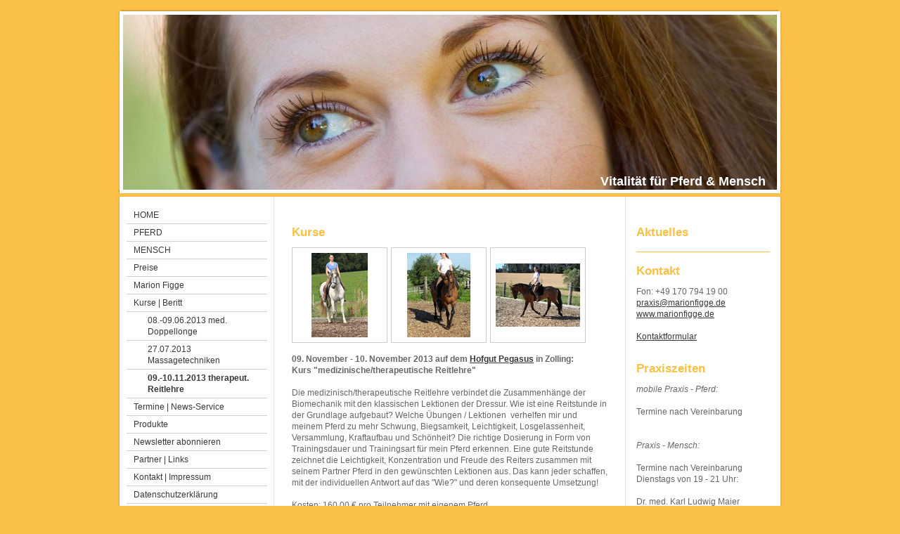

--- FILE ---
content_type: text/html; charset=UTF-8
request_url: http://www.marionfigge.de/kurse-beritt/09-10-11-2013-therapeut-reitlehre/
body_size: 7767
content:
<!DOCTYPE html>
<html lang="de"  ><head prefix="og: http://ogp.me/ns# fb: http://ogp.me/ns/fb# business: http://ogp.me/ns/business#">
    <meta http-equiv="Content-Type" content="text/html; charset=utf-8"/>
    <meta name="generator" content="IONOS MyWebsite"/>
        
    <link rel="dns-prefetch" href="//cdn.website-start.de/"/>
    <link rel="dns-prefetch" href="//106.mod.mywebsite-editor.com"/>
    <link rel="dns-prefetch" href="https://106.sb.mywebsite-editor.com/"/>
    <link rel="shortcut icon" href="http://www.marionfigge.de/s/misc/favicon.png?1335494377"/>
        <title>Vitalität für Pferd und Mensch - Marion Figge - 09.-10.11.2013 therapeut. Reitlehre</title>
    
    

<meta name="format-detection" content="telephone=no"/>
        <meta name="keywords" content="Marion Burgthaler, Marion Figge, praxis Marion Burgthaler, Heilpraktiker, Tierheilpraktiker, Gesundheit, Alternativmedizin, Therapie, Praxis, Naturheilverfahren, Persönlichkeitsentwicklung, Beratung, Coach"/>
            <meta name="description" content="Marion Figge Vitalität für Pferd und Mensch, München Pferdephysiotherapie, Tierheilpraktikerin, Pferdetaping, medizinische Reitlehre u. Beritt,  Entspannungstechniken, beratende Kinesiologie, craniosakrale Anwendung, Klangschalen-Massage, Reiki, Achtsamkeitstraining, Psycho-Kinesiologie, EFT, Reiki, Matrix, Epikinetik, Elise, Elisa-Mila-Behanndlung, Aufstellungen"/>
            <meta name="robots" content="index,follow"/>
        <link href="http://www.marionfigge.de/s/style/layout.css?1707338120" rel="stylesheet" type="text/css"/>
    <link href="http://www.marionfigge.de/s/style/main.css?1707338120" rel="stylesheet" type="text/css"/>
    <link href="http://www.marionfigge.de/s/style/font.css?1707338120" rel="stylesheet" type="text/css"/>
    <link href="//cdn.website-start.de/app/cdn/min/group/web.css?1758547156484" rel="stylesheet" type="text/css"/>
<link href="//cdn.website-start.de/app/cdn/min/moduleserver/css/de_DE/common,facebook,shoppingbasket?1758547156484" rel="stylesheet" type="text/css"/>
    <link href="https://106.sb.mywebsite-editor.com/app/logstate2-css.php?site=81611336&amp;t=1769809809" rel="stylesheet" type="text/css"/>

<script type="text/javascript">
    /* <![CDATA[ */
var stagingMode = '';
    /* ]]> */
</script>
<script src="https://106.sb.mywebsite-editor.com/app/logstate-js.php?site=81611336&amp;t=1769809809"></script>

    <link href="http://www.marionfigge.de/s/style/print.css?1758547156484" rel="stylesheet" media="print" type="text/css"/>
    <script type="text/javascript">
    /* <![CDATA[ */
    var systemurl = 'https://106.sb.mywebsite-editor.com/';
    var webPath = '/';
    var proxyName = '';
    var webServerName = 'www.marionfigge.de';
    var sslServerUrl = 'https://ssl.kundenserver.de/www.marionfigge.de';
    var nonSslServerUrl = 'http://www.marionfigge.de';
    var webserverProtocol = 'http://';
    var nghScriptsUrlPrefix = '//106.mod.mywebsite-editor.com';
    var sessionNamespace = 'DIY_SB';
    var jimdoData = {
        cdnUrl:  '//cdn.website-start.de/',
        messages: {
            lightBox: {
    image : 'Bild',
    of: 'von'
}

        },
        isTrial: 0,
        pageId: 929050183    };
    var script_basisID = "81611336";

    diy = window.diy || {};
    diy.web = diy.web || {};

        diy.web.jsBaseUrl = "//cdn.website-start.de/s/build/";

    diy.context = diy.context || {};
    diy.context.type = diy.context.type || 'web';
    /* ]]> */
</script>

<script type="text/javascript" src="//cdn.website-start.de/app/cdn/min/group/web.js?1758547156484" crossorigin="anonymous"></script><script type="text/javascript" src="//cdn.website-start.de/s/build/web.bundle.js?1758547156484" crossorigin="anonymous"></script><script src="//cdn.website-start.de/app/cdn/min/moduleserver/js/de_DE/common,facebook,shoppingbasket?1758547156484"></script>
<script type="text/javascript" src="https://cdn.website-start.de/proxy/apps/oumae4/resource/dependencies/"></script><script type="text/javascript">
                    if (typeof require !== 'undefined') {
                        require.config({
                            waitSeconds : 10,
                            baseUrl : 'https://cdn.website-start.de/proxy/apps/oumae4/js/'
                        });
                    }
                </script><script type="text/javascript" src="//cdn.website-start.de/app/cdn/min/group/pfcsupport.js?1758547156484" crossorigin="anonymous"></script>    <meta property="og:type" content="business.business"/>
    <meta property="og:url" content="http://www.marionfigge.de/kurse-beritt/09-10-11-2013-therapeut-reitlehre/"/>
    <meta property="og:title" content="Vitalität für Pferd und Mensch - Marion Figge - 09.-10.11.2013 therapeut. Reitlehre"/>
            <meta property="og:description" content="Marion Figge Vitalität für Pferd und Mensch, München Pferdephysiotherapie, Tierheilpraktikerin, Pferdetaping, medizinische Reitlehre u. Beritt,  Entspannungstechniken, beratende Kinesiologie, craniosakrale Anwendung, Klangschalen-Massage, Reiki, Achtsamkeitstraining, Psycho-Kinesiologie, EFT, Reiki, Matrix, Epikinetik, Elise, Elisa-Mila-Behanndlung, Aufstellungen"/>
                <meta property="og:image" content="http://www.marionfigge.de/s/img/emotionheader.jpg"/>
        <meta property="business:contact_data:country_name" content="Deutschland"/>
    <meta property="business:contact_data:street_address" content="Forstau 3"/>
    <meta property="business:contact_data:locality" content="Schnaitsee"/>
    
    <meta property="business:contact_data:email" content="praxis@marionfigge.de"/>
    <meta property="business:contact_data:postal_code" content="83530"/>
    <meta property="business:contact_data:phone_number" content="+49 170 7941900"/>
    
    
</head>


<body class="body diyBgActive  cc-pagemode-default diy-market-de_DE" data-pageid="929050183" id="page-929050183">
    
    <div class="diyw">
        ﻿<div id="container" class="diyweb">
	<div id="header">
	    <div class="overlay" id="overlay_top"></div><div class="overlay" id="overlay_left"></div>
	        
<style type="text/css" media="all">
.diyw div#emotion-header {
        max-width: 940px;
        max-height: 259px;
                background: #eeeeee;
    }

.diyw div#emotion-header-title-bg {
    left: 1%;
    top: 90%;
    width: 99.48%;
    height: 11.4%;

    background-color: #afbb73;
    opacity: 0.67;
    filter: alpha(opacity = 66.84);
    display: none;}
.diyw img#emotion-header-logo {
    left: 1.00%;
    top: 0.00%;
    background: transparent;
                border: none;
        padding: 0px;
                display: none;
    }

.diyw div#emotion-header strong#emotion-header-title {
    left: 1%;
    top: 90%;
    color: #ffffff;
        font: normal bold 18px/120% Helvetica, 'Helvetica Neue', 'Trebuchet MS', sans-serif;
}

.diyw div#emotion-no-bg-container{
    max-height: 259px;
}

.diyw div#emotion-no-bg-container .emotion-no-bg-height {
    margin-top: 27.55%;
}
</style>
<div id="emotion-header" data-action="loadView" data-params="active" data-imagescount="1">
            <img src="http://www.marionfigge.de/s/img/emotionheader.jpg?1481476399.940px.259px" id="emotion-header-img" alt=""/>
            
        <div id="ehSlideshowPlaceholder">
            <div id="ehSlideShow">
                <div class="slide-container">
                                        <div style="background-color: #eeeeee">
                            <img src="http://www.marionfigge.de/s/img/emotionheader.jpg?1481476399.940px.259px" alt=""/>
                        </div>
                                    </div>
            </div>
        </div>


        <script type="text/javascript">
        //<![CDATA[
                diy.module.emotionHeader.slideShow.init({ slides: [{"url":"http:\/\/www.marionfigge.de\/s\/img\/emotionheader.jpg?1481476399.940px.259px","image_alt":"","bgColor":"#eeeeee"}] });
        //]]>
        </script>

    
            
        
            
    
            <strong id="emotion-header-title" style="text-align: left">Vitalität für Pferd &amp; Mensch</strong>
                    <div class="notranslate">
                <svg xmlns="http://www.w3.org/2000/svg" version="1.1" id="emotion-header-title-svg" viewBox="0 0 940 259" preserveAspectRatio="xMinYMin meet"><text style="font-family:Helvetica, 'Helvetica Neue', 'Trebuchet MS', sans-serif;font-size:18px;font-style:normal;font-weight:bold;fill:#ffffff;line-height:1.2em;"><tspan x="0" style="text-anchor: start" dy="0.95em">Vitalität für Pferd &amp; Mensch</tspan></text></svg>
            </div>
            
    
    <script type="text/javascript">
    //<![CDATA[
    (function ($) {
        function enableSvgTitle() {
                        var titleSvg = $('svg#emotion-header-title-svg'),
                titleHtml = $('#emotion-header-title'),
                emoWidthAbs = 940,
                emoHeightAbs = 259,
                offsetParent,
                titlePosition,
                svgBoxWidth,
                svgBoxHeight;

                        if (titleSvg.length && titleHtml.length) {
                offsetParent = titleHtml.offsetParent();
                titlePosition = titleHtml.position();
                svgBoxWidth = titleHtml.width();
                svgBoxHeight = titleHtml.height();

                                titleSvg.get(0).setAttribute('viewBox', '0 0 ' + svgBoxWidth + ' ' + svgBoxHeight);
                titleSvg.css({
                   left: Math.roundTo(100 * titlePosition.left / offsetParent.width(), 3) + '%',
                   top: Math.roundTo(100 * titlePosition.top / offsetParent.height(), 3) + '%',
                   width: Math.roundTo(100 * svgBoxWidth / emoWidthAbs, 3) + '%',
                   height: Math.roundTo(100 * svgBoxHeight / emoHeightAbs, 3) + '%'
                });

                titleHtml.css('visibility','hidden');
                titleSvg.css('visibility','visible');
            }
        }

        
            var posFunc = function($, overrideSize) {
                var elems = [], containerWidth, containerHeight;
                                    elems.push({
                        selector: '#emotion-header-title',
                        overrideSize: true,
                        horPos: 97,
                        vertPos: 97                    });
                    lastTitleWidth = $('#emotion-header-title').width();
                                                elems.push({
                    selector: '#emotion-header-title-bg',
                    horPos: 0,
                    vertPos: 100                });
                                
                containerWidth = parseInt('940');
                containerHeight = parseInt('259');

                for (var i = 0; i < elems.length; ++i) {
                    var el = elems[i],
                        $el = $(el.selector),
                        pos = {
                            left: el.horPos,
                            top: el.vertPos
                        };
                    if (!$el.length) continue;
                    var anchorPos = $el.anchorPosition();
                    anchorPos.$container = $('#emotion-header');

                    if (overrideSize === true || el.overrideSize === true) {
                        anchorPos.setContainerSize(containerWidth, containerHeight);
                    } else {
                        anchorPos.setContainerSize(null, null);
                    }

                    var pxPos = anchorPos.fromAnchorPosition(pos),
                        pcPos = anchorPos.toPercentPosition(pxPos);

                    var elPos = {};
                    if (!isNaN(parseFloat(pcPos.top)) && isFinite(pcPos.top)) {
                        elPos.top = pcPos.top + '%';
                    }
                    if (!isNaN(parseFloat(pcPos.left)) && isFinite(pcPos.left)) {
                        elPos.left = pcPos.left + '%';
                    }
                    $el.css(elPos);
                }

                // switch to svg title
                enableSvgTitle();
            };

                        var $emotionImg = jQuery('#emotion-header-img');
            if ($emotionImg.length > 0) {
                // first position the element based on stored size
                posFunc(jQuery, true);

                // trigger reposition using the real size when the element is loaded
                var ehLoadEvTriggered = false;
                $emotionImg.one('load', function(){
                    posFunc(jQuery);
                    ehLoadEvTriggered = true;
                                        diy.module.emotionHeader.slideShow.start();
                                    }).each(function() {
                                        if(this.complete || typeof this.complete === 'undefined') {
                        jQuery(this).load();
                    }
                });

                                noLoadTriggeredTimeoutId = setTimeout(function() {
                    if (!ehLoadEvTriggered) {
                        posFunc(jQuery);
                    }
                    window.clearTimeout(noLoadTriggeredTimeoutId)
                }, 5000);//after 5 seconds
            } else {
                jQuery(function(){
                    posFunc(jQuery);
                });
            }

                        if (jQuery.isBrowser && jQuery.isBrowser.ie8) {
                var longTitleRepositionCalls = 0;
                longTitleRepositionInterval = setInterval(function() {
                    if (lastTitleWidth > 0 && lastTitleWidth != jQuery('#emotion-header-title').width()) {
                        posFunc(jQuery);
                    }
                    longTitleRepositionCalls++;
                    // try this for 5 seconds
                    if (longTitleRepositionCalls === 5) {
                        window.clearInterval(longTitleRepositionInterval);
                    }
                }, 1000);//each 1 second
            }

            }(jQuery));
    //]]>
    </script>

    </div>

	    <div class="overlay" id="overlay_right"></div>
	    <div class="overlay" id="overlay_bottom"></div>
	</div>
	<div id="wrapper">
		<div id="wrapper_inner">
			<div id="wrapper_innermost">
				<div id="navigation">
					<div class="webnavigation"><ul id="mainNav1" class="mainNav1"><li class="navTopItemGroup_1"><a data-page-id="929031334" href="http://www.marionfigge.de/" class="level_1"><span>HOME</span></a></li><li class="navTopItemGroup_2"><a data-page-id="919040855" href="http://www.marionfigge.de/pferd/" class="level_1"><span>PFERD</span></a></li><li class="navTopItemGroup_3"><a data-page-id="929030529" href="http://www.marionfigge.de/mensch-1/" class="level_1"><span>MENSCH</span></a></li><li class="navTopItemGroup_4"><a data-page-id="929030922" href="http://www.marionfigge.de/preise/" class="level_1"><span>Preise</span></a></li><li class="navTopItemGroup_5"><a data-page-id="919040865" href="http://www.marionfigge.de/marion-figge/" class="level_1"><span>Marion Figge</span></a></li><li class="navTopItemGroup_6"><a data-page-id="929048311" href="http://www.marionfigge.de/kurse-beritt/" class="parent level_1"><span>Kurse | Beritt</span></a></li><li><ul id="mainNav2" class="mainNav2"><li class="navTopItemGroup_6"><a data-page-id="929050181" href="http://www.marionfigge.de/kurse-beritt/08-09-06-2013-med-doppellonge/" class="level_2"><span>08.-09.06.2013 med. Doppellonge</span></a></li><li class="navTopItemGroup_6"><a data-page-id="929050182" href="http://www.marionfigge.de/kurse-beritt/27-07-2013-massagetechniken/" class="level_2"><span>27.07.2013 Massagetechniken</span></a></li><li class="navTopItemGroup_6"><a data-page-id="929050183" href="http://www.marionfigge.de/kurse-beritt/09-10-11-2013-therapeut-reitlehre/" class="current level_2"><span>09.-10.11.2013 therapeut. Reitlehre</span></a></li></ul></li><li class="navTopItemGroup_7"><a data-page-id="919040846" href="http://www.marionfigge.de/termine-news-service/" class="level_1"><span>Termine | News-Service</span></a></li><li class="navTopItemGroup_8"><a data-page-id="929688645" href="http://www.marionfigge.de/produkte/" class="level_1"><span>Produkte</span></a></li><li class="navTopItemGroup_9"><a data-page-id="919040870" href="http://www.marionfigge.de/newsletter-abonnieren/" class="level_1"><span>Newsletter abonnieren</span></a></li><li class="navTopItemGroup_10"><a data-page-id="919040867" href="http://www.marionfigge.de/partner-links/" class="level_1"><span>Partner | Links</span></a></li><li class="navTopItemGroup_11"><a data-page-id="919040850" href="http://www.marionfigge.de/kontakt-impressum/" class="level_1"><span>Kontakt | Impressum</span></a></li><li class="navTopItemGroup_12"><a data-page-id="929673604" href="http://www.marionfigge.de/datenschutzerklärung/" class="level_1"><span>Datenschutzerklärung</span></a></li></ul></div>
				</div>
				<div id="content">
					<div id="mainContent">
						<div class="gutter">
							
        <div id="content_area">
        	<div id="content_start"></div>
        	
        
        <div id="matrix_1026815279" class="sortable-matrix" data-matrixId="1026815279"><div class="n module-type-header diyfeLiveArea "> <h1><span class="diyfeDecoration">Kurse</span></h1> </div><div class="n module-type-gallery diyfeLiveArea "> <div class="ccgalerie clearover" id="lightbox-gallery-5799421068">

<div class="thumb_pro1" id="gallery_thumb_2440438189" style="width: 128px; height: 128px;">
	<div class="innerthumbnail" style="width: 128px; height: 128px;">		<a rel="lightbox[5799421068]" href="http://www.marionfigge.de/s/cc_images/cache_2440438189.jpg?t=1380571198">			<img src="http://www.marionfigge.de/s/cc_images/thumb_2440438189.jpg?t=1380571198" id="image_2440438189" alt=""/>
		</a>
	</div>

</div>

<div class="thumb_pro1" id="gallery_thumb_2440438190" style="width: 128px; height: 128px;">
	<div class="innerthumbnail" style="width: 128px; height: 128px;">		<a rel="lightbox[5799421068]" href="http://www.marionfigge.de/s/cc_images/cache_2440438190.jpg?t=1380571198">			<img src="http://www.marionfigge.de/s/cc_images/thumb_2440438190.jpg?t=1380571198" id="image_2440438190" alt=""/>
		</a>
	</div>

</div>

<div class="thumb_pro1" id="gallery_thumb_2440438191" style="width: 128px; height: 128px;">
	<div class="innerthumbnail" style="width: 128px; height: 128px;">		<a rel="lightbox[5799421068]" href="http://www.marionfigge.de/s/cc_images/cache_2440438191.jpg?t=1380571198">			<img src="http://www.marionfigge.de/s/cc_images/thumb_2440438191.jpg?t=1380571198" id="image_2440438191" alt=""/>
		</a>
	</div>

</div>
</div>
   <script type="text/javascript">
  //<![CDATA[
      jQuery(document).ready(function($){
          var $galleryEl = $('#lightbox-gallery-5799421068');

          if ($.fn.swipebox && Modernizr.touch) {
              $galleryEl
                  .find('a[rel*="lightbox"]')
                  .addClass('swipebox')
                  .swipebox();
          } else {
              $galleryEl.tinyLightbox({
                  item: 'a[rel*="lightbox"]',
                  cycle: true
              });
          }
      });
    //]]>
    </script>
 </div><div class="n module-type-text diyfeLiveArea "> <p><strong>09. November - 10. November 2013 auf dem <a href="http://www.hofgut-pegasus.de/index.php?id=111" target="_blank">Hofgut Pegasus</a> in Zolling:</strong></p>
<p><strong>Kurs "medizinische/therapeutische Reitlehre"</strong></p>
<p> </p>
<p>Die medizinisch/therapeutische Reitlehre verbindet die Zusammenhänge der Biomechanik mit den klassischen Lektionen der Dressur. Wie ist eine Reitstunde in der Grundlage aufgebaut? Welche Übungen /
Lektionen  verhelfen mir und meinem Pferd zu mehr Schwung, Biegsamkeit, Leichtigkeit, Losgelassenheit, Versammlung, Kraftaufbau und Schönheit? Die richtige Dosierung in Form von Trainingsdauer
und Trainingsart für mein Pferd erkennen. Eine gute Reitstunde zeichnet die Leichtigkeit, Konzentration und Freude des Reiters zusammen mit seinem Partner Pferd in den gewünschten Lektionen aus. Das
kann jeder schaffen, mit der individuellen Antwort auf das "Wie?" und deren konsequente Umsetzung!</p>
<p> </p>
<p>Kosten: 160,00 € pro Teilnehmer mit eigenem Pferd</p>
<p>Zuschauer: 30,00 € pro Tag</p>
<p>﻿</p> </div><div class="n module-type-downloadDocument diyfeLiveArea ">         <div class="clearover">
            <div class="leftDownload">
                <a href="http://www.marionfigge.de/app/download/5799421016/Anmeldung_zum_Kurs-Lehrgang_02.docx" target="_blank">                        <img src="//cdn.website-start.de/s/img/cc/icons/docx.png" width="51" height="51" alt="Download"/>
                        </a>            </div>
            <div class="rightDownload">
            <strong>Hofgut-Pegasus_Anmeldung zum Kurs-Lehrgang</strong><br/><a href="http://www.marionfigge.de/app/download/5799421016/Anmeldung_zum_Kurs-Lehrgang_02.docx" target="_blank">Anmeldung_zum_Kurs-Lehrgang_02.docx</a> <br/>Microsoft Word-Dokument [472.9 KB]             </div>
        </div>
         </div><div class="n module-type-hr diyfeLiveArea "> <div style="padding: 0px 0px">
    <div class="hr"></div>
</div>
 </div><div class="n module-type-header diyfeLiveArea "> <h1><span class="diyfeDecoration">Beritt</span></h1> </div><div class="n module-type-text diyfeLiveArea "> <p>Zusätzlich biete ich Ihnen in besonderen Fällen eine <strong>solide Grundausbildung </strong>Ihres jungen Pferdes und den <strong>Beritt</strong> junger und/oder
schwieriger Pferde nach den Richtlinien der <strong>medizinischen und klassischen Reitlehre,</strong> sowie den <strong>Wiederaufbau</strong> von <strong>Rehapferden </strong>an.</p>
<p> </p>
<p>... Warmblut, Lusitano, PRE, Andalusier, Araber, und andere Rassen auf Anfrage!</p> </div></div>
        
        
        </div>
						</div>			
					</div>
					<div id="subContent">
						<div id="matrix_1023525687" class="sortable-matrix" data-matrixId="1023525687"><div class="n module-type-header diyfeLiveArea "> <h1><span class="diyfeDecoration">Aktuelles</span></h1> </div><div class="n module-type-hr diyfeLiveArea "> <div style="padding: 0px 0px">
    <div class="hr"></div>
</div>
 </div><div class="n module-type-header diyfeLiveArea "> <h1><span class="diyfeDecoration">Kontakt</span></h1> </div><div class="n module-type-text diyfeLiveArea "> <p><span lang="EN-GB" xml:lang="EN-GB">Fon:</span> <span lang="EN-GB" xml:lang="EN-GB">+49 170 794 19 00</span></p>
<p><span lang="EN-GB" xml:lang="EN-GB"><span lang="EN-GB" xml:lang="EN-GB"><a href="mailto:praxis@marionburgthaler.de" target="_blank">praxis@marionfigge.de</a></span></span></p>
<p><span lang="EN-GB" xml:lang="EN-GB"><span lang="EN-GB" xml:lang="EN-GB"><span lang="EN-GB" xml:lang="EN-GB"><span lang="EN-GB" xml:lang="EN-GB">﻿<span lang="EN-GB" xml:lang="EN-GB"><a href="http://www.marionburgthaler.de" target="_blank">www.marionfigge.de</a></span>﻿</span></span></span></span><br/>
 </p>
<p><span lang="EN-GB" xml:lang="EN-GB"><span lang="EN-GB" xml:lang="EN-GB"><a href="http://www.marionfigge.de/kontakt-impressum/">Kontaktformular</a></span></span></p>
<p> </p> </div><div class="n module-type-header diyfeLiveArea "> <h1><span class="diyfeDecoration">Praxiszeiten</span></h1> </div><div class="n module-type-text diyfeLiveArea "> <p><i>mobile Praxis - Pferd:</i></p>
<p> </p>
<p>Termine nach Vereinbarung</p>
<p> </p>
<p> </p>
<p><em>Praxis - Mensch:</em></p>
<p> </p>
<p style="line-height:16.799999237060547px;">Termine nach Vereinbarung Dienstags von 19 - 21 Uhr:</p>
<p style="line-height:16.799999237060547px;"> </p>
<p style="line-height:16.799999237060547px;">Dr. med. Karl Ludwig Maier</p>
<p style="line-height:16.799999237060547px;">Leonhardiweg 29</p>
<p style="line-height:16.799999237060547px;">81829 München</p>
<p style="line-height:16.799999237060547px;"> </p>
<p style="line-height:16.799999237060547px;"> </p>
<p> </p> </div><div class="n module-type-hr diyfeLiveArea "> <div style="padding: 0px 0px">
    <div class="hr"></div>
</div>
 </div><div class="n module-type-imageSubtitle diyfeLiveArea "> <div class="clearover imageSubtitle" id="imageSubtitle-5799003790">
    <div class="align-container align-center" style="max-width: 120px">
        <a class="imagewrapper" href="http://www.marionfigge.de/s/cc_images/cache_2434191416.jpg?t=1364223831" rel="lightbox[5799003790]">
            <img id="image_2434191416" src="http://www.marionfigge.de/s/cc_images/cache_2434191416.jpg?t=1364223831" alt="" style="max-width: 120px; height:auto"/>
        </a>

        
    </div>

</div>

<script type="text/javascript">
//<![CDATA[
jQuery(function($) {
    var $target = $('#imageSubtitle-5799003790');

    if ($.fn.swipebox && Modernizr.touch) {
        $target
            .find('a[rel*="lightbox"]')
            .addClass('swipebox')
            .swipebox();
    } else {
        $target.tinyLightbox({
            item: 'a[rel*="lightbox"]',
            cycle: false,
            hideNavigation: true
        });
    }
});
//]]>
</script>
 </div><div class="n module-type-text diyfeLiveArea "> <p>Mitglied im Verband Deutscher Tierheilpraktiker</p> </div><div class="n module-type-hr diyfeLiveArea "> <div style="padding: 0px 0px">
    <div class="hr"></div>
</div>
 </div><div class="n module-type-header diyfeLiveArea "> <h1><span class="diyfeDecoration">Bemer-Partnerin  Wasser-Vitalitäts-Beratung</span></h1> </div><div class="n module-type-text diyfeLiveArea "> <p>seit 2020 berate ich Sie gerne über:</p>
<p> </p>
<p>die BEMERdecke für Pferde</p>
<p> </p>
<p>die BEMERmatte Human und</p>
<p> </p>
<p>die WIPALIS Wasserionisierer</p> </div><div class="n module-type-remoteModule-facebook diyfeLiveArea ">             <div id="modul_5781982818_content"><div id="NGH5781982818_main">
    <div class="facebook-content">
            </div>
</div>
</div><script>/* <![CDATA[ */var __NGHModuleInstanceData5781982818 = __NGHModuleInstanceData5781982818 || {};__NGHModuleInstanceData5781982818.server = 'http://106.mod.mywebsite-editor.com';__NGHModuleInstanceData5781982818.data_web = {};var m = mm[5781982818] = new Facebook(5781982818,3555,'facebook');if (m.initView_main != null) m.initView_main();/* ]]> */</script>
         </div></div>
					</div>
				</div>
				<div class="c"></div>
			</div>
		</div>
	</div>
	<div id="footer">
		<div id="footer_inner">
			<div id="footer_innermost">
				<div id="footer_wrapper" class="altcolor">
					<div id="contentfooter">
    <div class="leftrow">
                        <a rel="nofollow" href="javascript:window.print();">
                    <img class="inline" height="14" width="18" src="//cdn.website-start.de/s/img/cc/printer.gif" alt=""/>
                    Druckversion                </a> <span class="footer-separator">|</span>
                <a href="http://www.marionfigge.de/sitemap/">Sitemap</a>
                        <br/> © 2011-2021 www.marionfigge.de | Marion Figge<br/>
Vitalität für Pferd und Mensch
            </div>
    <script type="text/javascript">
        window.diy.ux.Captcha.locales = {
            generateNewCode: 'Neuen Code generieren',
            enterCode: 'Bitte geben Sie den Code ein'
        };
        window.diy.ux.Cap2.locales = {
            generateNewCode: 'Neuen Code generieren',
            enterCode: 'Bitte geben Sie den Code ein'
        };
    </script>
    <div class="rightrow">
                    <span class="loggedout">
                <a rel="nofollow" id="login" href="https://login.1and1-editor.com/81611336/www.marionfigge.de/de?pageId=929050183">
                    Login                </a>
            </span>
                <p><a class="diyw switchViewWeb" href="javascript:switchView('desktop');">Webansicht</a><a class="diyw switchViewMobile" href="javascript:switchView('mobile');">Mobile-Ansicht</a></p>
                <span class="loggedin">
            <a rel="nofollow" id="logout" href="https://106.sb.mywebsite-editor.com/app/cms/logout.php">Logout</a> <span class="footer-separator">|</span>
            <a rel="nofollow" id="edit" href="https://106.sb.mywebsite-editor.com/app/81611336/929050183/">Seite bearbeiten</a>
        </span>
    </div>
</div>
            <div id="loginbox" class="hidden">
                <script type="text/javascript">
                    /* <![CDATA[ */
                    function forgotpw_popup() {
                        var url = 'https://passwort.1und1.de/xml/request/RequestStart';
                        fenster = window.open(url, "fenster1", "width=600,height=400,status=yes,scrollbars=yes,resizable=yes");
                        // IE8 doesn't return the window reference instantly or at all.
                        // It may appear the call failed and fenster is null
                        if (fenster && fenster.focus) {
                            fenster.focus();
                        }
                    }
                    /* ]]> */
                </script>
                                <img class="logo" src="//cdn.website-start.de/s/img/logo.gif" alt="IONOS" title="IONOS"/>

                <div id="loginboxOuter"></div>
            </div>
        

				</div>				
			</div>
		</div>
	</div>
</div>    </div>

    
    </body>


<!-- rendered at Mon, 24 Nov 2025 01:33:59 +0100 -->
</html>
